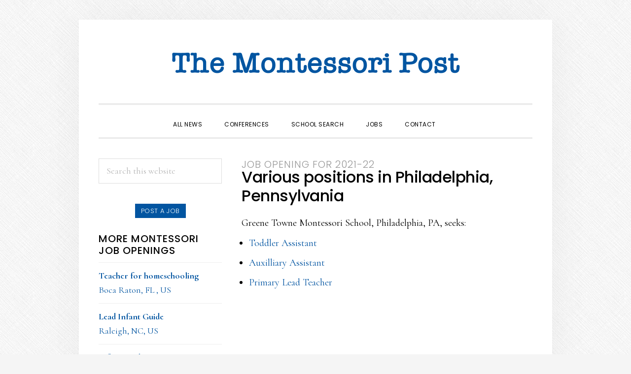

--- FILE ---
content_type: text/html; charset=utf-8
request_url: https://www.google.com/recaptcha/api2/anchor?ar=1&k=6LdwsOYUAAAAAINdnYyfJHu13Dct0Ci5Qf9wEgy3&co=aHR0cHM6Ly93d3cubW9udGVzc29yaXBvc3QuY29tOjQ0Mw..&hl=en&v=PoyoqOPhxBO7pBk68S4YbpHZ&size=invisible&anchor-ms=20000&execute-ms=30000&cb=7fpg8wjgee8q
body_size: 49925
content:
<!DOCTYPE HTML><html dir="ltr" lang="en"><head><meta http-equiv="Content-Type" content="text/html; charset=UTF-8">
<meta http-equiv="X-UA-Compatible" content="IE=edge">
<title>reCAPTCHA</title>
<style type="text/css">
/* cyrillic-ext */
@font-face {
  font-family: 'Roboto';
  font-style: normal;
  font-weight: 400;
  font-stretch: 100%;
  src: url(//fonts.gstatic.com/s/roboto/v48/KFO7CnqEu92Fr1ME7kSn66aGLdTylUAMa3GUBHMdazTgWw.woff2) format('woff2');
  unicode-range: U+0460-052F, U+1C80-1C8A, U+20B4, U+2DE0-2DFF, U+A640-A69F, U+FE2E-FE2F;
}
/* cyrillic */
@font-face {
  font-family: 'Roboto';
  font-style: normal;
  font-weight: 400;
  font-stretch: 100%;
  src: url(//fonts.gstatic.com/s/roboto/v48/KFO7CnqEu92Fr1ME7kSn66aGLdTylUAMa3iUBHMdazTgWw.woff2) format('woff2');
  unicode-range: U+0301, U+0400-045F, U+0490-0491, U+04B0-04B1, U+2116;
}
/* greek-ext */
@font-face {
  font-family: 'Roboto';
  font-style: normal;
  font-weight: 400;
  font-stretch: 100%;
  src: url(//fonts.gstatic.com/s/roboto/v48/KFO7CnqEu92Fr1ME7kSn66aGLdTylUAMa3CUBHMdazTgWw.woff2) format('woff2');
  unicode-range: U+1F00-1FFF;
}
/* greek */
@font-face {
  font-family: 'Roboto';
  font-style: normal;
  font-weight: 400;
  font-stretch: 100%;
  src: url(//fonts.gstatic.com/s/roboto/v48/KFO7CnqEu92Fr1ME7kSn66aGLdTylUAMa3-UBHMdazTgWw.woff2) format('woff2');
  unicode-range: U+0370-0377, U+037A-037F, U+0384-038A, U+038C, U+038E-03A1, U+03A3-03FF;
}
/* math */
@font-face {
  font-family: 'Roboto';
  font-style: normal;
  font-weight: 400;
  font-stretch: 100%;
  src: url(//fonts.gstatic.com/s/roboto/v48/KFO7CnqEu92Fr1ME7kSn66aGLdTylUAMawCUBHMdazTgWw.woff2) format('woff2');
  unicode-range: U+0302-0303, U+0305, U+0307-0308, U+0310, U+0312, U+0315, U+031A, U+0326-0327, U+032C, U+032F-0330, U+0332-0333, U+0338, U+033A, U+0346, U+034D, U+0391-03A1, U+03A3-03A9, U+03B1-03C9, U+03D1, U+03D5-03D6, U+03F0-03F1, U+03F4-03F5, U+2016-2017, U+2034-2038, U+203C, U+2040, U+2043, U+2047, U+2050, U+2057, U+205F, U+2070-2071, U+2074-208E, U+2090-209C, U+20D0-20DC, U+20E1, U+20E5-20EF, U+2100-2112, U+2114-2115, U+2117-2121, U+2123-214F, U+2190, U+2192, U+2194-21AE, U+21B0-21E5, U+21F1-21F2, U+21F4-2211, U+2213-2214, U+2216-22FF, U+2308-230B, U+2310, U+2319, U+231C-2321, U+2336-237A, U+237C, U+2395, U+239B-23B7, U+23D0, U+23DC-23E1, U+2474-2475, U+25AF, U+25B3, U+25B7, U+25BD, U+25C1, U+25CA, U+25CC, U+25FB, U+266D-266F, U+27C0-27FF, U+2900-2AFF, U+2B0E-2B11, U+2B30-2B4C, U+2BFE, U+3030, U+FF5B, U+FF5D, U+1D400-1D7FF, U+1EE00-1EEFF;
}
/* symbols */
@font-face {
  font-family: 'Roboto';
  font-style: normal;
  font-weight: 400;
  font-stretch: 100%;
  src: url(//fonts.gstatic.com/s/roboto/v48/KFO7CnqEu92Fr1ME7kSn66aGLdTylUAMaxKUBHMdazTgWw.woff2) format('woff2');
  unicode-range: U+0001-000C, U+000E-001F, U+007F-009F, U+20DD-20E0, U+20E2-20E4, U+2150-218F, U+2190, U+2192, U+2194-2199, U+21AF, U+21E6-21F0, U+21F3, U+2218-2219, U+2299, U+22C4-22C6, U+2300-243F, U+2440-244A, U+2460-24FF, U+25A0-27BF, U+2800-28FF, U+2921-2922, U+2981, U+29BF, U+29EB, U+2B00-2BFF, U+4DC0-4DFF, U+FFF9-FFFB, U+10140-1018E, U+10190-1019C, U+101A0, U+101D0-101FD, U+102E0-102FB, U+10E60-10E7E, U+1D2C0-1D2D3, U+1D2E0-1D37F, U+1F000-1F0FF, U+1F100-1F1AD, U+1F1E6-1F1FF, U+1F30D-1F30F, U+1F315, U+1F31C, U+1F31E, U+1F320-1F32C, U+1F336, U+1F378, U+1F37D, U+1F382, U+1F393-1F39F, U+1F3A7-1F3A8, U+1F3AC-1F3AF, U+1F3C2, U+1F3C4-1F3C6, U+1F3CA-1F3CE, U+1F3D4-1F3E0, U+1F3ED, U+1F3F1-1F3F3, U+1F3F5-1F3F7, U+1F408, U+1F415, U+1F41F, U+1F426, U+1F43F, U+1F441-1F442, U+1F444, U+1F446-1F449, U+1F44C-1F44E, U+1F453, U+1F46A, U+1F47D, U+1F4A3, U+1F4B0, U+1F4B3, U+1F4B9, U+1F4BB, U+1F4BF, U+1F4C8-1F4CB, U+1F4D6, U+1F4DA, U+1F4DF, U+1F4E3-1F4E6, U+1F4EA-1F4ED, U+1F4F7, U+1F4F9-1F4FB, U+1F4FD-1F4FE, U+1F503, U+1F507-1F50B, U+1F50D, U+1F512-1F513, U+1F53E-1F54A, U+1F54F-1F5FA, U+1F610, U+1F650-1F67F, U+1F687, U+1F68D, U+1F691, U+1F694, U+1F698, U+1F6AD, U+1F6B2, U+1F6B9-1F6BA, U+1F6BC, U+1F6C6-1F6CF, U+1F6D3-1F6D7, U+1F6E0-1F6EA, U+1F6F0-1F6F3, U+1F6F7-1F6FC, U+1F700-1F7FF, U+1F800-1F80B, U+1F810-1F847, U+1F850-1F859, U+1F860-1F887, U+1F890-1F8AD, U+1F8B0-1F8BB, U+1F8C0-1F8C1, U+1F900-1F90B, U+1F93B, U+1F946, U+1F984, U+1F996, U+1F9E9, U+1FA00-1FA6F, U+1FA70-1FA7C, U+1FA80-1FA89, U+1FA8F-1FAC6, U+1FACE-1FADC, U+1FADF-1FAE9, U+1FAF0-1FAF8, U+1FB00-1FBFF;
}
/* vietnamese */
@font-face {
  font-family: 'Roboto';
  font-style: normal;
  font-weight: 400;
  font-stretch: 100%;
  src: url(//fonts.gstatic.com/s/roboto/v48/KFO7CnqEu92Fr1ME7kSn66aGLdTylUAMa3OUBHMdazTgWw.woff2) format('woff2');
  unicode-range: U+0102-0103, U+0110-0111, U+0128-0129, U+0168-0169, U+01A0-01A1, U+01AF-01B0, U+0300-0301, U+0303-0304, U+0308-0309, U+0323, U+0329, U+1EA0-1EF9, U+20AB;
}
/* latin-ext */
@font-face {
  font-family: 'Roboto';
  font-style: normal;
  font-weight: 400;
  font-stretch: 100%;
  src: url(//fonts.gstatic.com/s/roboto/v48/KFO7CnqEu92Fr1ME7kSn66aGLdTylUAMa3KUBHMdazTgWw.woff2) format('woff2');
  unicode-range: U+0100-02BA, U+02BD-02C5, U+02C7-02CC, U+02CE-02D7, U+02DD-02FF, U+0304, U+0308, U+0329, U+1D00-1DBF, U+1E00-1E9F, U+1EF2-1EFF, U+2020, U+20A0-20AB, U+20AD-20C0, U+2113, U+2C60-2C7F, U+A720-A7FF;
}
/* latin */
@font-face {
  font-family: 'Roboto';
  font-style: normal;
  font-weight: 400;
  font-stretch: 100%;
  src: url(//fonts.gstatic.com/s/roboto/v48/KFO7CnqEu92Fr1ME7kSn66aGLdTylUAMa3yUBHMdazQ.woff2) format('woff2');
  unicode-range: U+0000-00FF, U+0131, U+0152-0153, U+02BB-02BC, U+02C6, U+02DA, U+02DC, U+0304, U+0308, U+0329, U+2000-206F, U+20AC, U+2122, U+2191, U+2193, U+2212, U+2215, U+FEFF, U+FFFD;
}
/* cyrillic-ext */
@font-face {
  font-family: 'Roboto';
  font-style: normal;
  font-weight: 500;
  font-stretch: 100%;
  src: url(//fonts.gstatic.com/s/roboto/v48/KFO7CnqEu92Fr1ME7kSn66aGLdTylUAMa3GUBHMdazTgWw.woff2) format('woff2');
  unicode-range: U+0460-052F, U+1C80-1C8A, U+20B4, U+2DE0-2DFF, U+A640-A69F, U+FE2E-FE2F;
}
/* cyrillic */
@font-face {
  font-family: 'Roboto';
  font-style: normal;
  font-weight: 500;
  font-stretch: 100%;
  src: url(//fonts.gstatic.com/s/roboto/v48/KFO7CnqEu92Fr1ME7kSn66aGLdTylUAMa3iUBHMdazTgWw.woff2) format('woff2');
  unicode-range: U+0301, U+0400-045F, U+0490-0491, U+04B0-04B1, U+2116;
}
/* greek-ext */
@font-face {
  font-family: 'Roboto';
  font-style: normal;
  font-weight: 500;
  font-stretch: 100%;
  src: url(//fonts.gstatic.com/s/roboto/v48/KFO7CnqEu92Fr1ME7kSn66aGLdTylUAMa3CUBHMdazTgWw.woff2) format('woff2');
  unicode-range: U+1F00-1FFF;
}
/* greek */
@font-face {
  font-family: 'Roboto';
  font-style: normal;
  font-weight: 500;
  font-stretch: 100%;
  src: url(//fonts.gstatic.com/s/roboto/v48/KFO7CnqEu92Fr1ME7kSn66aGLdTylUAMa3-UBHMdazTgWw.woff2) format('woff2');
  unicode-range: U+0370-0377, U+037A-037F, U+0384-038A, U+038C, U+038E-03A1, U+03A3-03FF;
}
/* math */
@font-face {
  font-family: 'Roboto';
  font-style: normal;
  font-weight: 500;
  font-stretch: 100%;
  src: url(//fonts.gstatic.com/s/roboto/v48/KFO7CnqEu92Fr1ME7kSn66aGLdTylUAMawCUBHMdazTgWw.woff2) format('woff2');
  unicode-range: U+0302-0303, U+0305, U+0307-0308, U+0310, U+0312, U+0315, U+031A, U+0326-0327, U+032C, U+032F-0330, U+0332-0333, U+0338, U+033A, U+0346, U+034D, U+0391-03A1, U+03A3-03A9, U+03B1-03C9, U+03D1, U+03D5-03D6, U+03F0-03F1, U+03F4-03F5, U+2016-2017, U+2034-2038, U+203C, U+2040, U+2043, U+2047, U+2050, U+2057, U+205F, U+2070-2071, U+2074-208E, U+2090-209C, U+20D0-20DC, U+20E1, U+20E5-20EF, U+2100-2112, U+2114-2115, U+2117-2121, U+2123-214F, U+2190, U+2192, U+2194-21AE, U+21B0-21E5, U+21F1-21F2, U+21F4-2211, U+2213-2214, U+2216-22FF, U+2308-230B, U+2310, U+2319, U+231C-2321, U+2336-237A, U+237C, U+2395, U+239B-23B7, U+23D0, U+23DC-23E1, U+2474-2475, U+25AF, U+25B3, U+25B7, U+25BD, U+25C1, U+25CA, U+25CC, U+25FB, U+266D-266F, U+27C0-27FF, U+2900-2AFF, U+2B0E-2B11, U+2B30-2B4C, U+2BFE, U+3030, U+FF5B, U+FF5D, U+1D400-1D7FF, U+1EE00-1EEFF;
}
/* symbols */
@font-face {
  font-family: 'Roboto';
  font-style: normal;
  font-weight: 500;
  font-stretch: 100%;
  src: url(//fonts.gstatic.com/s/roboto/v48/KFO7CnqEu92Fr1ME7kSn66aGLdTylUAMaxKUBHMdazTgWw.woff2) format('woff2');
  unicode-range: U+0001-000C, U+000E-001F, U+007F-009F, U+20DD-20E0, U+20E2-20E4, U+2150-218F, U+2190, U+2192, U+2194-2199, U+21AF, U+21E6-21F0, U+21F3, U+2218-2219, U+2299, U+22C4-22C6, U+2300-243F, U+2440-244A, U+2460-24FF, U+25A0-27BF, U+2800-28FF, U+2921-2922, U+2981, U+29BF, U+29EB, U+2B00-2BFF, U+4DC0-4DFF, U+FFF9-FFFB, U+10140-1018E, U+10190-1019C, U+101A0, U+101D0-101FD, U+102E0-102FB, U+10E60-10E7E, U+1D2C0-1D2D3, U+1D2E0-1D37F, U+1F000-1F0FF, U+1F100-1F1AD, U+1F1E6-1F1FF, U+1F30D-1F30F, U+1F315, U+1F31C, U+1F31E, U+1F320-1F32C, U+1F336, U+1F378, U+1F37D, U+1F382, U+1F393-1F39F, U+1F3A7-1F3A8, U+1F3AC-1F3AF, U+1F3C2, U+1F3C4-1F3C6, U+1F3CA-1F3CE, U+1F3D4-1F3E0, U+1F3ED, U+1F3F1-1F3F3, U+1F3F5-1F3F7, U+1F408, U+1F415, U+1F41F, U+1F426, U+1F43F, U+1F441-1F442, U+1F444, U+1F446-1F449, U+1F44C-1F44E, U+1F453, U+1F46A, U+1F47D, U+1F4A3, U+1F4B0, U+1F4B3, U+1F4B9, U+1F4BB, U+1F4BF, U+1F4C8-1F4CB, U+1F4D6, U+1F4DA, U+1F4DF, U+1F4E3-1F4E6, U+1F4EA-1F4ED, U+1F4F7, U+1F4F9-1F4FB, U+1F4FD-1F4FE, U+1F503, U+1F507-1F50B, U+1F50D, U+1F512-1F513, U+1F53E-1F54A, U+1F54F-1F5FA, U+1F610, U+1F650-1F67F, U+1F687, U+1F68D, U+1F691, U+1F694, U+1F698, U+1F6AD, U+1F6B2, U+1F6B9-1F6BA, U+1F6BC, U+1F6C6-1F6CF, U+1F6D3-1F6D7, U+1F6E0-1F6EA, U+1F6F0-1F6F3, U+1F6F7-1F6FC, U+1F700-1F7FF, U+1F800-1F80B, U+1F810-1F847, U+1F850-1F859, U+1F860-1F887, U+1F890-1F8AD, U+1F8B0-1F8BB, U+1F8C0-1F8C1, U+1F900-1F90B, U+1F93B, U+1F946, U+1F984, U+1F996, U+1F9E9, U+1FA00-1FA6F, U+1FA70-1FA7C, U+1FA80-1FA89, U+1FA8F-1FAC6, U+1FACE-1FADC, U+1FADF-1FAE9, U+1FAF0-1FAF8, U+1FB00-1FBFF;
}
/* vietnamese */
@font-face {
  font-family: 'Roboto';
  font-style: normal;
  font-weight: 500;
  font-stretch: 100%;
  src: url(//fonts.gstatic.com/s/roboto/v48/KFO7CnqEu92Fr1ME7kSn66aGLdTylUAMa3OUBHMdazTgWw.woff2) format('woff2');
  unicode-range: U+0102-0103, U+0110-0111, U+0128-0129, U+0168-0169, U+01A0-01A1, U+01AF-01B0, U+0300-0301, U+0303-0304, U+0308-0309, U+0323, U+0329, U+1EA0-1EF9, U+20AB;
}
/* latin-ext */
@font-face {
  font-family: 'Roboto';
  font-style: normal;
  font-weight: 500;
  font-stretch: 100%;
  src: url(//fonts.gstatic.com/s/roboto/v48/KFO7CnqEu92Fr1ME7kSn66aGLdTylUAMa3KUBHMdazTgWw.woff2) format('woff2');
  unicode-range: U+0100-02BA, U+02BD-02C5, U+02C7-02CC, U+02CE-02D7, U+02DD-02FF, U+0304, U+0308, U+0329, U+1D00-1DBF, U+1E00-1E9F, U+1EF2-1EFF, U+2020, U+20A0-20AB, U+20AD-20C0, U+2113, U+2C60-2C7F, U+A720-A7FF;
}
/* latin */
@font-face {
  font-family: 'Roboto';
  font-style: normal;
  font-weight: 500;
  font-stretch: 100%;
  src: url(//fonts.gstatic.com/s/roboto/v48/KFO7CnqEu92Fr1ME7kSn66aGLdTylUAMa3yUBHMdazQ.woff2) format('woff2');
  unicode-range: U+0000-00FF, U+0131, U+0152-0153, U+02BB-02BC, U+02C6, U+02DA, U+02DC, U+0304, U+0308, U+0329, U+2000-206F, U+20AC, U+2122, U+2191, U+2193, U+2212, U+2215, U+FEFF, U+FFFD;
}
/* cyrillic-ext */
@font-face {
  font-family: 'Roboto';
  font-style: normal;
  font-weight: 900;
  font-stretch: 100%;
  src: url(//fonts.gstatic.com/s/roboto/v48/KFO7CnqEu92Fr1ME7kSn66aGLdTylUAMa3GUBHMdazTgWw.woff2) format('woff2');
  unicode-range: U+0460-052F, U+1C80-1C8A, U+20B4, U+2DE0-2DFF, U+A640-A69F, U+FE2E-FE2F;
}
/* cyrillic */
@font-face {
  font-family: 'Roboto';
  font-style: normal;
  font-weight: 900;
  font-stretch: 100%;
  src: url(//fonts.gstatic.com/s/roboto/v48/KFO7CnqEu92Fr1ME7kSn66aGLdTylUAMa3iUBHMdazTgWw.woff2) format('woff2');
  unicode-range: U+0301, U+0400-045F, U+0490-0491, U+04B0-04B1, U+2116;
}
/* greek-ext */
@font-face {
  font-family: 'Roboto';
  font-style: normal;
  font-weight: 900;
  font-stretch: 100%;
  src: url(//fonts.gstatic.com/s/roboto/v48/KFO7CnqEu92Fr1ME7kSn66aGLdTylUAMa3CUBHMdazTgWw.woff2) format('woff2');
  unicode-range: U+1F00-1FFF;
}
/* greek */
@font-face {
  font-family: 'Roboto';
  font-style: normal;
  font-weight: 900;
  font-stretch: 100%;
  src: url(//fonts.gstatic.com/s/roboto/v48/KFO7CnqEu92Fr1ME7kSn66aGLdTylUAMa3-UBHMdazTgWw.woff2) format('woff2');
  unicode-range: U+0370-0377, U+037A-037F, U+0384-038A, U+038C, U+038E-03A1, U+03A3-03FF;
}
/* math */
@font-face {
  font-family: 'Roboto';
  font-style: normal;
  font-weight: 900;
  font-stretch: 100%;
  src: url(//fonts.gstatic.com/s/roboto/v48/KFO7CnqEu92Fr1ME7kSn66aGLdTylUAMawCUBHMdazTgWw.woff2) format('woff2');
  unicode-range: U+0302-0303, U+0305, U+0307-0308, U+0310, U+0312, U+0315, U+031A, U+0326-0327, U+032C, U+032F-0330, U+0332-0333, U+0338, U+033A, U+0346, U+034D, U+0391-03A1, U+03A3-03A9, U+03B1-03C9, U+03D1, U+03D5-03D6, U+03F0-03F1, U+03F4-03F5, U+2016-2017, U+2034-2038, U+203C, U+2040, U+2043, U+2047, U+2050, U+2057, U+205F, U+2070-2071, U+2074-208E, U+2090-209C, U+20D0-20DC, U+20E1, U+20E5-20EF, U+2100-2112, U+2114-2115, U+2117-2121, U+2123-214F, U+2190, U+2192, U+2194-21AE, U+21B0-21E5, U+21F1-21F2, U+21F4-2211, U+2213-2214, U+2216-22FF, U+2308-230B, U+2310, U+2319, U+231C-2321, U+2336-237A, U+237C, U+2395, U+239B-23B7, U+23D0, U+23DC-23E1, U+2474-2475, U+25AF, U+25B3, U+25B7, U+25BD, U+25C1, U+25CA, U+25CC, U+25FB, U+266D-266F, U+27C0-27FF, U+2900-2AFF, U+2B0E-2B11, U+2B30-2B4C, U+2BFE, U+3030, U+FF5B, U+FF5D, U+1D400-1D7FF, U+1EE00-1EEFF;
}
/* symbols */
@font-face {
  font-family: 'Roboto';
  font-style: normal;
  font-weight: 900;
  font-stretch: 100%;
  src: url(//fonts.gstatic.com/s/roboto/v48/KFO7CnqEu92Fr1ME7kSn66aGLdTylUAMaxKUBHMdazTgWw.woff2) format('woff2');
  unicode-range: U+0001-000C, U+000E-001F, U+007F-009F, U+20DD-20E0, U+20E2-20E4, U+2150-218F, U+2190, U+2192, U+2194-2199, U+21AF, U+21E6-21F0, U+21F3, U+2218-2219, U+2299, U+22C4-22C6, U+2300-243F, U+2440-244A, U+2460-24FF, U+25A0-27BF, U+2800-28FF, U+2921-2922, U+2981, U+29BF, U+29EB, U+2B00-2BFF, U+4DC0-4DFF, U+FFF9-FFFB, U+10140-1018E, U+10190-1019C, U+101A0, U+101D0-101FD, U+102E0-102FB, U+10E60-10E7E, U+1D2C0-1D2D3, U+1D2E0-1D37F, U+1F000-1F0FF, U+1F100-1F1AD, U+1F1E6-1F1FF, U+1F30D-1F30F, U+1F315, U+1F31C, U+1F31E, U+1F320-1F32C, U+1F336, U+1F378, U+1F37D, U+1F382, U+1F393-1F39F, U+1F3A7-1F3A8, U+1F3AC-1F3AF, U+1F3C2, U+1F3C4-1F3C6, U+1F3CA-1F3CE, U+1F3D4-1F3E0, U+1F3ED, U+1F3F1-1F3F3, U+1F3F5-1F3F7, U+1F408, U+1F415, U+1F41F, U+1F426, U+1F43F, U+1F441-1F442, U+1F444, U+1F446-1F449, U+1F44C-1F44E, U+1F453, U+1F46A, U+1F47D, U+1F4A3, U+1F4B0, U+1F4B3, U+1F4B9, U+1F4BB, U+1F4BF, U+1F4C8-1F4CB, U+1F4D6, U+1F4DA, U+1F4DF, U+1F4E3-1F4E6, U+1F4EA-1F4ED, U+1F4F7, U+1F4F9-1F4FB, U+1F4FD-1F4FE, U+1F503, U+1F507-1F50B, U+1F50D, U+1F512-1F513, U+1F53E-1F54A, U+1F54F-1F5FA, U+1F610, U+1F650-1F67F, U+1F687, U+1F68D, U+1F691, U+1F694, U+1F698, U+1F6AD, U+1F6B2, U+1F6B9-1F6BA, U+1F6BC, U+1F6C6-1F6CF, U+1F6D3-1F6D7, U+1F6E0-1F6EA, U+1F6F0-1F6F3, U+1F6F7-1F6FC, U+1F700-1F7FF, U+1F800-1F80B, U+1F810-1F847, U+1F850-1F859, U+1F860-1F887, U+1F890-1F8AD, U+1F8B0-1F8BB, U+1F8C0-1F8C1, U+1F900-1F90B, U+1F93B, U+1F946, U+1F984, U+1F996, U+1F9E9, U+1FA00-1FA6F, U+1FA70-1FA7C, U+1FA80-1FA89, U+1FA8F-1FAC6, U+1FACE-1FADC, U+1FADF-1FAE9, U+1FAF0-1FAF8, U+1FB00-1FBFF;
}
/* vietnamese */
@font-face {
  font-family: 'Roboto';
  font-style: normal;
  font-weight: 900;
  font-stretch: 100%;
  src: url(//fonts.gstatic.com/s/roboto/v48/KFO7CnqEu92Fr1ME7kSn66aGLdTylUAMa3OUBHMdazTgWw.woff2) format('woff2');
  unicode-range: U+0102-0103, U+0110-0111, U+0128-0129, U+0168-0169, U+01A0-01A1, U+01AF-01B0, U+0300-0301, U+0303-0304, U+0308-0309, U+0323, U+0329, U+1EA0-1EF9, U+20AB;
}
/* latin-ext */
@font-face {
  font-family: 'Roboto';
  font-style: normal;
  font-weight: 900;
  font-stretch: 100%;
  src: url(//fonts.gstatic.com/s/roboto/v48/KFO7CnqEu92Fr1ME7kSn66aGLdTylUAMa3KUBHMdazTgWw.woff2) format('woff2');
  unicode-range: U+0100-02BA, U+02BD-02C5, U+02C7-02CC, U+02CE-02D7, U+02DD-02FF, U+0304, U+0308, U+0329, U+1D00-1DBF, U+1E00-1E9F, U+1EF2-1EFF, U+2020, U+20A0-20AB, U+20AD-20C0, U+2113, U+2C60-2C7F, U+A720-A7FF;
}
/* latin */
@font-face {
  font-family: 'Roboto';
  font-style: normal;
  font-weight: 900;
  font-stretch: 100%;
  src: url(//fonts.gstatic.com/s/roboto/v48/KFO7CnqEu92Fr1ME7kSn66aGLdTylUAMa3yUBHMdazQ.woff2) format('woff2');
  unicode-range: U+0000-00FF, U+0131, U+0152-0153, U+02BB-02BC, U+02C6, U+02DA, U+02DC, U+0304, U+0308, U+0329, U+2000-206F, U+20AC, U+2122, U+2191, U+2193, U+2212, U+2215, U+FEFF, U+FFFD;
}

</style>
<link rel="stylesheet" type="text/css" href="https://www.gstatic.com/recaptcha/releases/PoyoqOPhxBO7pBk68S4YbpHZ/styles__ltr.css">
<script nonce="7NisLQHACW-6_ZMABiDJTQ" type="text/javascript">window['__recaptcha_api'] = 'https://www.google.com/recaptcha/api2/';</script>
<script type="text/javascript" src="https://www.gstatic.com/recaptcha/releases/PoyoqOPhxBO7pBk68S4YbpHZ/recaptcha__en.js" nonce="7NisLQHACW-6_ZMABiDJTQ">
      
    </script></head>
<body><div id="rc-anchor-alert" class="rc-anchor-alert"></div>
<input type="hidden" id="recaptcha-token" value="[base64]">
<script type="text/javascript" nonce="7NisLQHACW-6_ZMABiDJTQ">
      recaptcha.anchor.Main.init("[\x22ainput\x22,[\x22bgdata\x22,\x22\x22,\[base64]/[base64]/[base64]/ZyhXLGgpOnEoW04sMjEsbF0sVywwKSxoKSxmYWxzZSxmYWxzZSl9Y2F0Y2goayl7RygzNTgsVyk/[base64]/[base64]/[base64]/[base64]/[base64]/[base64]/[base64]/bmV3IEJbT10oRFswXSk6dz09Mj9uZXcgQltPXShEWzBdLERbMV0pOnc9PTM/bmV3IEJbT10oRFswXSxEWzFdLERbMl0pOnc9PTQ/[base64]/[base64]/[base64]/[base64]/[base64]\\u003d\x22,\[base64]\x22,\[base64]/[base64]/w6drwrp7wqfCsi5pBcOtbB5Hw5vDgVnDmcOvw6N1wqjCuMOiEXtBasOzwoPDpsK5BcOhw6Frw4o5w4dNPcO4w7HCjsObw5rCgsOgwp0UEsOhOlzChiRNwoUmw6p0BcKeJAVRAgTCgsKtVw5YHn9wwpcDwpzCqAbCtnJuwpcULcOfY8O6woNBd8OmDmkgwr/ChsKjScOrwr/DqkFwA8KGw5DClMOuUA/DqMOqUMO+w4zDjMK4HMOKSsOSwrrDgW0Pw4QewqnDrkJtTsKRQyh0w7zCjT3CucOHRMOvXcOvw6nCncOLRMKKwrXDnMOnwrFnZkMvwpPCisK7w5NKfsOWS8K5wolXRsKfwqFaw6zCg8Owc8Obw6TDsMKzLkTDmg/DgMKOw7jCvcKWe0twOcO8RsOrwowOwpQwLFMkBDhIwqzCh1nCkcK5cTfDs0vClGkIVHXDhBQFC8KUSMOFEEDCt0vDsMKtwp9lwrMoFATCtsKUw4oDDF7CjBLDuE1pJMO/w5DDiwpPw4TCrcOQNHw3w5vCvMO2W03CrFwxw59QU8KcbMKTw7zDmEPDv8KhwrTCu8Kxwp9IbsOAwpzCjAk4w7zDt8OHciHCjQg7ODLCjFDDjsOCw6tkDDjDlmDDhcO5woQVwrDDkmLDgxgDwovCqi/[base64]/[base64]/CrMOew4fCgcKFIMKfw4dlPmfComcLKEjDn8KdDUHDkEjDuVx5w6FzXSHCsVQ3w5zDggcwwojCp8OZw4bClj7DnMKJw5VuwoTDjMK/w6Ykw4pQwrLDoRXDncOpMlMZesKlFgcDRcOEwoTCicOaw5PCpcKVw6nChsKHf0LDvMOfwo3Dv8KtHUktwoVgEC0AIMOdIcKdQcOwwoUPw71uGhQtw4bDh0wLwqksw7TCkhcbwonChMKxwqbCoyh+Xz5gXB3ClMOGDCwOwqVzUsOIw6ZcV8OHcMKdw6/DuzjDtsOOw6fCsDR2wp/DhAjCn8K1aMKKw7vCjg8jw78+QcOKwo8XM0/CmxYaYcOww4jDlMOSw5fDtTJKwpVmFSzDpwjChzTDlsORR1szw6fDssOMw6DDpcKrwqzCjsOlIz/[base64]/w7MzJXwQwr/CjErDh0Y0ScKgVjvCn8OTD3paGlbDr8O5woXCnSYbeMOcw5bCkT1ON1/DjRjDq1oBwqlFB8Kzw7DCj8K6KS8sw4zChRvCojZSwqoMwoLCn3cWTTkSwpDCj8KeEsKuND7Cg1LDmMKOwozDlkthccKSQF7DqVXClsOdwqhERhnCjsK1RjI9LDzDssOBwoREw6zDhsOPw7vCm8OJwo/CnCPCo387IENrw7vDuMOdCz3CnMOPwqlGw4TDpsOjwq3DkcKxw5jDo8K0wq3Ch8KRS8OZdcK7w4/[base64]/[base64]/[base64]/w6rDqsOTw54REy7DjXk7wqLDsA7CnUJ9wrvDncKiODjDn0HCjMOlM2fDkCDDrsO0GsOtHsKSw4zDrMKbwpkRw5LCtcKXUCrCqxjCoWrCk1c8w4vCh2sXFC8sC8OrOsK8w5fDscKsJMOswqkfNMOMwrfDuMKYw6nCgMOjwp/[base64]/[base64]/Dp3DDnl06BwpZWMOHwocFRMOpw4LDnxkuGsOXwrnCg8KSd8KVKcOlwodJccOHXg40bsOEw4PCq8Kzwo1Ow50qYX7CjSfDuMKXwrbDrcO9KwB6eX84EkvCn2zCjTPDtwBxwqLCs03CoAXCtcKew6Y8wpY2P3tmOcOQw7fDrDAPwo/DvzVOwqjCjWwHw4RVw51aw587wpbCv8OqC8O9woh6Y3diw4zCnU3Cr8KrVkVAwo/Dpjk4AcKKPyYwRSJEMMO3worDosKRXsK7wpjDgxnCnwPCvzMyw5HCsCnDphnDv8OIT3giwrfDixTDjAbCrsKrEiodd8Oow6lbNkjDisKEwovDmMKxX8Otw4MsSlNmEnLCpSzCucOJEMKJejjCvHVMS8KGwpQ1w6d9wqHCjcOMwpfChsOANcObYB/DhMOKworDuVJnwrcTU8Kow75ZXcO7Ng7Dv1TCpw06DMK8V0rDqsKqwq/CmDXDpxTCvsKvWDBnwr/CthnCr0PCgRVwCMKqSMOvCkPDpcKowr3DpMKCUS3ChWYoP8OjLcOnwrJmw4rCg8OUH8K9w4rCt3DCui/CkDIUdsOxCCsGw43DhhlAZcOQwoDCp0TDlzMUwq9UwqMYCkHCmHjDpkzDuxbDlUDDiRLCq8O2wocAw6hFwoXCqWNAwoBgwrrCtXnCpsKcw5LDqMOwQcOrwr9BMwdUworCi8KFw5QVw7rCmsKpMxLDhx/Dq0XCpsO6dsONw5dww7VbwqYsw74Ew4QMw6vDucKoLcO1wpPDhMKiF8K6UcKuB8KYCcKkw7fCiHIxw7swwp4Twr3Dp1LDmmnDgSHDrW/[base64]/CpMKkEyPDmBxLwqXDhC3DtFXDigZ7wrvDhzbDiiNRNnVkw6TCmn7CoMK/d1FmScOKHnvCmsOgw7HCtwDCgsK1f1RQw61owp5VSQjCqyHDjsOSwrAkw7PDlQLDngZJw6PDnQUcC2clwrcWwpXDqcOLw7olw59eT8Okclk6HwJSSnXCssKjw5g8wpB/w57DgcOuEMKiU8KeHEfCoHLDjsOHYB4zOXhQw6Z6EGfCkMKmWsKqwovDjVXCi8KJwrfCkMKXwrXCqnrDmsKsSG/DlMKawonDrsK/w5HDlsO0IQHCoX7DkcO6w6rCn8OOYsKNw5/DtkIiIxgDbsOpcBBKEsOzOcKtClluwpPCrcOnd8KuUVgbw4LDn04twrIcAMKpwpfCpHYMw7wkCMOzw4rCp8OCw4vCtcKRC8KkTBhNFzbDuMOtw6IbwpBrbgMtw73DiX3DksKpw4nCn8Okwr7DmcOLwpYSUcKwWBrCsVHDvMOfwqBKH8K9BWbCuS/[base64]/bsKOYsK6w5hwOgUWT3kFLxs0wq/Dl1ZwBwFRw7x1w6sbw4DCiz5dUxlEAk3CosKsw7xyeD47EsOCwrnDriTDhMObCnDDvhxZECEMwonCiDEbwroTTE/CmMOZwpzCkR7CmR/[base64]/DrsOoSMKQw7bDizDDn1PDoFYSw7fDnMKFYMOiCcKhIV9Hwpdtwq84WBTDnhtcwpjCjG3Csx9rwoTDpTzDpkR4wqTDvmcuwqwLw5bDiAnCq34Xw7nCnyBHJndUXXPClQ89EMK5cHHCq8K9Z8OWwpsjFcKRw5bDk8KDw6bDigXCm0AYOzA6BXlwwr3DvWBcUSbCo3p4wq/ClMOEw4RBP8OGwpHDkGguOMKyMi/CvFTCg1wZw4DCg8K8GQlJw4vDq3fCucO1G8K/w5hTwpUww4k7fcOUMcKNwo3DusK9Pg5Nw4XCnMKOw7gLK8O3w4DClg7CisKGwrkww6rDpMONwp3DpMK+wpDDrsKbw5J/w6rDncOZXmc6FMKYwrrDt8Otw5UTNzo9w7lVQ1rCpnDDpMOXw6bCpsKsVcK9RwzDgEUUwpojwrR/woXClhjDhcOxeSnCvUzDv8KnwrrDpxjDhHTCqcOvwqdfFBLCqEMBwqpIw5t5w59kBMOSDh4Pw4nDn8K9w6fCtArCtCrChjvCo27Cszt/ecOCXlJMe8OfwrnDnwtmw6bCnjHCtsK6IMK0PgTDocK3w7vCmj7DhwQTw6PClQcJF2VUwq14A8OvIMKVw4PCsEbCu07Cm8KSD8K8O0B+FB0Uw4/DssKGw6DCiRxYASDDlQQqIsOEdDlXQxrDr2zDrCYAwopiwokzSMKSwqJTw6cpwp9GSsOrfW4fGCLDu3jDszc/dxs/ezLDlcKsw5sfw4jDjsKKw7t/[base64]/Du1vDscKcWl8DRgIqAB3CpMOcPMOJw7MPCsKlw65YHXDClnnCsnzCr3XCqcKofAvDo8KAPcObw6ACa8K1I1fClMKGMz0feMK/[base64]/GX7DkUjDiMOywqvCmsKhX8Kpw4vCqgfCn8KYw6J9w4A1NwnDphMcwrlfwrMYfUh0wp/CgcKgFMOFTnfDrE4twoPDssOAw53DumZGw7bDtcOdX8KRLClTc0fDjHcRQcKDwp7DoEIQAF1icRLClg7DlCYTwqYyEUfCsBrDjm59GMK9w7HCuU3DtsObZ152w6JBX05dw4DDt8Oaw6BzwoUswqBywqjDvEg2TGjDkRYlRMOOKsKTwofCvR/CoxzCjRwNaMKmwptbABDCvsO6wr7Clg3DicOQw4vDn0RyHHjDnxPDnsKBwpFfw6PCj1FEwpzDpEEnw6XDiWQBNsOea8KfJ8K+wrR+w7DDosO/KmTDhTnCjzfCjWjDr17DhkDCkwvCvsKBGMKNaMKgJ8KTBnnClGBMwrfCnWkwZkIFJQDDpkvCkzXCgcK5cUZgwppzwqddw5rDkcOcXkEww5DCjsK9wrDDqMKXwrTDnsOHZgPCuGA6VcKMwpXDpBoSwrBxNmDCggI2w5rDisKATS/CicKbZMOmw7bDvzQWE8OEw6LClBRhb8Oxw6spw4xCw43DhArDtR8RC8Kbw4scw64ew4oQYsKpcTHDmsOxw7gyRsK3TsKWNmHDj8Kwcj0kw69iw6XCmsK/cBTCv8OxRsODWsKvT8OndMKEa8OHw5fCq1ZSw5FPJMOwcsKdw7B/w7JcZcKhS8KgZsKuNMKrw4kcCVTCnmDDqMK/[base64]/w6bCp8KVPTM8dwvDkCfCtcOKw4rCj8KBwpNnIEpnwqDDsC/CgcKjVUtGwpjCvsKpw4E3CXYuw6bDiWTCi8K1wpMPWsOoRMK6wqXCsnLDlMKbw5pVwqkeW8O7w7AcUcOIw6LCscKhwq/CiUTDgMK5wrlEwrR6wrBhfMKfwop1wqvCjA95HWXDvcOQw4ERXjsGw7jDnRPCn8KBw5okw6bCtDPDsSlZYUPDsWzDuEQJPFPDnCrClsOFwobCn8OVw5ILRsO8UsOhw43DmyjCun3CvznDizHDn3/ChcOTw7xowoxjw7NjYyfDk8KcwpPDvsO4wr/[base64]/w6vCq8KHw5bDtV4cwo1PwrQnb2RZwoxwwrgWwoXDhg1Iw5HCisO+w71UKMOuW8Odw5Efwp/[base64]/DoMKIw6rCmcKpA0DDuQfDowjDqX9LO8OpNBA+wp/Cv8OHFcO4Km0RUsKgw7gJw4vDvMOpdsOqWXbDhTXCg8K0M8OqKcKNw4Acw5zCkyg8asOOw7RHwodBwpl/[base64]/Cl8O0cnrClCrDsMK1IMOfGQtLS03DhXUpwo3ClcKSw5/CusK6wpfDkD/CvEzDjU3DqjzDqsKgZsKAwpgGwq19e09ewrHDjEsdw6MgJkF5w4BNVcKMDCbCinxrwq0FSsK/GcKswpk5w4PDgcOyZMOeMMObJVsLw7XCjMKlYkRgf8KVwrJywo/DuDHCr13CosKEwpIydgARSUo3w4x6woA7w6Rnw59VP08dI1LCqy4RwqFhwqZDw7/[base64]/CrMKDS8KWEMOpbsOswpwiw7PDkB98wqBkT8Oqw4LCncKvbQYlwpPDnsOrbcKgQnw+wpdAX8OswrNWK8KDM8Oiwr49w6jChC8fBcKXPcK5cGfDh8OWfcO4w7rCqF8zaSx0XWkAOCEKw7TDrQt3RcOzw6vDsMKQw4bDr8OXesK/wo7DrsO2w5jDngxhccOVQi7DsMO8w7Mmw5nDo8OAHsKEQhvDnizCpWJjw6/Co8KOw6RvD0V5JMKHHAvCvMO7wqXDtidqXsOUCgzDjX0Bw4/Ci8KGYzDDrnZ/w7bCuFjCgTpnflTCkAJwO14XbsK6w6vDhG3DpcOOW3g2wpJpwoDConYBG8KhNwLDuwkIw6jCtlwVQsOJw4fCoiBUVT/[base64]/CmMKnw6jCqMKXwpBNOMO2wrjClMK1GzHDkwTCrcOkG8KbesOuw6TDqcKsWwsGbwzCng8HT8Orb8KUNFA7ZDYJwrBYw7jCrMK4XGUTL8K0w7HCmsOLJcO/w53DpMKsFFjDqmNjw64gUE1ww6Raw6PCpcKBF8KldAUoasKxwrwxSX4GcEzDgcKXw489w4TDtALCnAMcNyRbwpppwrDCs8OtwoY0wo3Cvz/ChsOCBcOlw5/DrcO0YTXDuCLDrMOxwpBxbAlHw40gwqBUwoXCs2HCtQ0TJcO4VTxJwo/CmWnCtsORB8KfUMOfNsK0w7LCs8Kww606Ih1TwpDDtcOuw6HCjMK8w6p0P8KLU8O5w6JawozDnHHCp8Ksw4zCnELDjFlmdyfDlsKIw5wjw7jDjVrCrsOneMKVN8Kzw7vCq8OBw6d7wobCrC/Dq8KGw7rCiTPCh8OICMK/S8OCMkvCocKuR8KaAEBuw7New5fDln7Dg8O4w4kTwqUYACsow6LDpMO2wrzDg8O/[base64]/ODjDpCDCsMK/w5LCnsKUJQxew6Jmwp9ADVpsO8OvNsKkwo3Ch8OmHW7Di8KJwpgGwoQRw6oFwpvCkcKnT8OSwoDDo37Dg03DjMOuDcKYEQ5Rw7DCoMK3wqTCsTVdwrrChMKvw6dqJsOzMMKoKcOxT1IrScOVwpjCiUk6SMO5eU0Cdn3ChUXDn8KJNChdwrzDvidYwrBXNGnDkwhrwq/[base64]/Dt8OuwoXDlsKCw7vDsXB5DsOqcSzDkiJsw7DCik9vw418AV7Cgj/Cv17DusOhZ8OjVsOcXsOcNhxBJC4FwrgsTcOAw5/CmyEow5U9wpHCh8Kea8OGwoVbwqjCgArCtjFAOiLDtBbCoDcdwqo5w5JSF0DCpsO9wovChsKMw7NSw67Do8KJwrlAw6w9EMOlOcOsSsK7UMKuwr7ClcOqw4/[base64]/DgMOewrLCinnCpMO3w7RQEhjCo8KtZMKswo3CmiZMwqbCp8O+w5gYW8K2w5lAXMOdHTvChcOaOg7DnRTDiR/[base64]/Cv3/CtMKnwoHDs8KZwoAdw4zDsQxKWU9GwrtofsKhesKyC8OJwqZYdSHCvU3Cqw3Dt8OWLU/DsMOmwpvCpzkow5XCscOxACjCmn54QMKOYiTDvXIKWXpfKsOtD2kmYmXCkEjDt2vDkcKIw6HDncKhYsOMEVfDqMKLThNYOsK7w651AgPCqCdaFMKPwqTCuMOYacKLwojCqETCp8Oxw4gNw5TDgm7DlsKqw5Jow6hSwonDhcKuQMK+w5Ylw7TDsA/Dr0FtwpHDvV7CiQ/CscKCK8OkZ8KuNUJDw7xVwrooworCripAdFc8wrZ3McKWAXkewoPCnj0ZDBTDr8O1U8Oow45Kw7nCq8O0ecO/wpPDq8KITEvDhcOIQsO1w6bDjERMwpMHw4/DrcK9RV8HwoPDhhoNw5XDt3jCrHkBZmbCpsOdw5bCi2pxw5bDucOKLF9qwrHDsBYaw6/[base64]/CpsKcwobCv18QEFYddTYdYMOgYMKdw5rCqkXDkUoUw6XCpmFeY2HDnwHDocOAwqjClEsjf8OvwqkEw6FtwoTDjsK3w7UHZ8OsODcYwqFlw4vCqsKOfn40f3k/w6tGw74ewrzCvzXCtcKUwq1yEsKGwqjDmETClijCqcKSXCfCqAdlKG/DucOHbHR8b1/[base64]/DlCLDr2lswpHDhl7ChjpRwp7DvTvDtsOaFcOZWsKSwqjDqhjCmsOQEMOaT3hIwrTDrE7CusKuwqvDnsOda8OUwpPDi2dYG8K/w6DDv8KNecKLw7/[base64]/wqTDisOJw4ceDMOpwqnDgsOZwpYfJ14nRMK2w4tkZMKiGAnCgFPDsUQ3XMOQw7vDqgkzbGFawofDnUgxwqjDiFkNdV0pLMOeCC5kwrbCiTrChMO8ccKcw4XDgm9iwrs6W3gtV33ChMOsw5cEwrPDjsOZG1pFdsKJTADCiWjDosKKYxxTHmjCncKAeB8xUiMTw7E/w5PDj3/DoMKGB8OaelTDmcO/GRHDlsKYBxIew5fCn3jCk8Omw57CmcOxwr8Tw5bClMOJPVHCgk/DlCYowrkYwqbCgh9Iw4XCpynCtBobw7/[base64]/wpYMw4phHFsIwrIlwoocJcO6M3vDrjjCjAUYw4DDr8KSwo3CmsKow4/DnCLCumfDmMKgZ8Kdw4PCk8K1HMK4w4zCsyNTwpA6GcKkw5AIwo1NwovCj8K8NMKIwrdqwpYdXSrDqsO8wp/DkAYIwqbDmcKmC8OVwognwrTDslnDm8KRw7HCiMKzLhrDrwbDmMO+w6Uiwo3Ds8Kvwrxtw6Y3EF/[base64]/[base64]/DiVJcKMO1w5bCpcKMVjk9wqIiwo3DkWDDo2UtwooPTsOqBT1bw4TDtnDCnQdCV2rCvx5uF8KOK8OZwoDDtUkJwp9YbMOJw4jDg8KfK8K2w4DDmMKIw5djw5E6b8KIwoHDucOGNyF8ecORQsOZG8OfwoVwVlFnw4oPw5dmWB4uCTrDnGVvIsK/[base64]/[base64]/wqsQCVTDtWzCin7DtxhuHyzCuBkrCMKeC8KnGXfCk8K5wpPCl0DDv8O3wqdrei90woB2w6fDvlFMw6zChFMLeGXDjcKFLmd/[base64]/wojDj2jCocKeAcKlwoRnJ8K8JcOsHMOdwqjDhDFPwqrCoMO9w7Atw4XDmcO5w6XCh3nCt8Ofw4Q7GzTDp8KSXzhjA8Kmw4c+w58HWwtcwqAHwqFufCjDizUzF8K/MsOFecKpwoEpw5QvwrPDpElqQkPCr1gNw4Q3CCpxKcKGw7TDjjYZeHnCt0/CmMO+YcOuw6LDusOaVCIJDzxyUzDDlWfCmQLDgAsxw4hFw7BewppxdwwdD8KweBpUw4xhTi3Cl8KHU3LDqMOoasK2ecOSwrfCvsKww6Vkw49BwpsoacOgXMKdw6LDosO3wow/GcKPw5liwpzChMOEEcOowr1Mwpc3Rk8xAisZwpDCm8K/XcK9w6g9w7/DhsOeQMODw4/[base64]/Ell0cifCgMOtwq0OXAYwWQ3CtMOwwo/DgsK5w4bCiCrDlMOMwoPCu01hwqDDtcK6wpvCtMKscGXDmsK0wo9twqUfwpDDh8ODw7New4VVYyloFcK2GgHCqArCtsOGT8OIEMKqw5jDtMOlN8Krw7BCAsOoN0DCs2Ubwog4HsOEd8KpU2dFw6VOGsK+E2DDosKgKzPCjsKLIcO/bWzCokNSKSPCuTTCjmEXIsOKIlR/w7HCjBLDrsOqw7Mbw4Zmw5LDncO+w7wBM3TDtsKQwprDnUbCl8KPZcKpwq3CiWnCkkPCjMOAw77DmwNhEMKLJyPChjvDvsOww5LCpRgSb1DCkE3Dl8O5VsKcw4nDlB/[base64]/w7HCnMO5w7JPw7Nnw4tOE8Kowrsbw6nDr0/DtlM1QzxxwqjCq8KMZMO4QMOqV8O0w5rCqXzCilrCg8KtWl9UR1nDmkR2EMKHAQNpC8KXSsK0YlBaFVBYDMKLwrwCwpx9w73Di8OvHMOPw4BGw5/DqERjw6duDcK/w6QVfX0pw78DFMO/w5JwYcKSwpnDqsKWw7Ydwr9vwqdAVTs4MsOhw7YdP8Odw4XDqsKfw7ZROcKyPwoHwqcjRcKew6/DtXM0w5XCsD89wokTw6/DvsOYw6PDs8Knw5HDvA4wwpnCoCQtFgvCssKRw7QmOkJyNUnChV/Cum1dwpd7wqPDoWYawoHCixnDtmbDjMKaTgHDpUrDqDkZcjvCgsKuZkxrwrvDnnjDgETDp300w5/CksOcw7LDuzZSw7VzYMOGMsO1w77CjcOtAMKEYsKUwovDiMKkdsOBB8OQWMKxwr/CicOOw6MowqbDkRoQw7tLwr8cwr4FwpPDsRfDqi/DscOEwq/DglwUwqzDrcKkNXM9wozDt3nDljLDnGPDq0NOwowrw6oHw7cMKyVmEE15JMOoWsOcwoU7w67CrUp2FTsmw4HCmcO/LsO5R0Efwr3DuMKxw5PDlMORwrUww77DucO9J8Kkw4rCg8OMThEOw6rChDXCmBfDp23CnwrCklfCsm0ZeUIbw595wobDh3RIwp/DucOewqrDo8OZwpM9wrB5P8K4wpgHGQQuw6dlB8ORwr5Ew7chGWImwpEAdyXCusOgJQQMwqLDogLDs8KZwqnCjMKiwrLDmcKKHcKBR8K1wqc8NjVuAhvCscKxYMOWacKpCMKywp/DsxrCogfDqkwYQmZtE8KmHnbCtQjDhA/DgcOfNsOMDsOSwrwIC33Dv8O5w53DtMKBC8Orw6JVw5HDhBjCvRh/C3F+wr3CssOYw73CpsKWwqwhw5FpEMKWR2XClcKcw58Zw7HCuWnCnkscw4rDvX9EJMKIw5fCr11jwrcSIsKDw4BLLgtYZQVuXsKnMlkXG8O/wp4XE35Fw44JwqfDgMKFMcOEw6zDhkDDnsK2EsKnwo8ebsKNw6V4wpYUc8KdZ8Off1DCpWnCiG3CncKPfcORwqhFYcKRw6kQEMOqKcOXYBnDkMOMIgPCpTbCq8K9XinCvgNswqgYwqbDnsOXJyzDjsKAw4lcw5rChX/[base64]/Chj49JMO7w4XDmcODXE/[base64]/Ch8Kww5tdCcKkFMKew4Raw54qJcOqwqhTwoIwDD3DsyI9wosofz/[base64]/EXbCk35Zw6NnwpjDo8KnQ0LCmFt4M8OfwrTDr8OAQsOow5rCkHfDrB47D8KMYA9CAMK1a8Olw40gwpUzwrXCpMKLw4TCmXgWw4rCsGhBc8K7wr8CB8O/DG4jHcOTw47DsMK3w5jCh1bDg8KVwpvDl3bDnX/[base64]/w5F/wrnClBfCtsKvHlzDvsKMwrA6w6IrBsO+wqTCkmV+IcKqw7F1TkXDtxNYw5LCojXClMKEHcKPJ8KFAMOIw7cGwo3CncOMd8OQwoLCmMOMCV4Rwpl7wrrDvcO+FsOuwo99w4bDg8Kewr9/BkfCmMOXYMOIC8OYUk9lw75df3sRwqTDucKGw7tvWsKkX8KJBMO1w6PDoTDDhxRFw7DDjMO2w7nDlS3Cr2kjw7d1TXrCqHBtHcOAwot3w73DucONRS4CXsO6GMOiwo/DrcKIw4nCrMKrGQvDtsO0bsKHw4LDoRTCgMKPD1lVwp4iwrHDr8Ksw6sjCcOvcnXDkcKlwpTClXDDqsO3XcOPwoNOLx4MDzl3NB4HwrnDkMOvZnNuwrvDpTQOwrxMFcKowoLCosKgw5LCrmQqZighdChdME9KwqTDtmQSC8Kpw6AKw5LDigZib8O4IsK5f8K/wo7CoMOXZWFyFCnDvWc1GsO4KV/[base64]/XMOKw4wnwq/DiUzCh8O+McOASMK/PsKJYsK5GMO4w684QDTCkG/DoiFRw4VJwohkK3YFSMObAsOOF8OFU8OiasOTwqrCn0rCv8KrwrIIccO9NMKWwr0eKcKbGsOtwrLDrS43wp4GajbDnMKLb8KNN8Olw6p7w47CsMO3FVxfdcK2JsOEPMKgFgBgEsKCwrXCmBHDosK/[base64]/[base64]/DlDQHQBrDj8K1OE9JW8OoXyNmQ03CvSXDgMKCw7/Ds1RPH2IMajzCgMO9HcKeQitowpcoBMKaw79EEMK5KsOywpYfOGElw5vDrsOKaWzDhcKEw7grw5PDqcOqwr/DtkLDmsKywqRgDcOhYXbClcK5w5zDszFuX8Oaw5t5wpHDjhsMw6HDiMKnw5HDiMKrw6gww77CsMOewql9BjxqAkw+clXCrjtKBVoEZQoMwpUbw7tubsOjw5AJMh7DvcOdHMK/wrEmw4MXw6HCsMK3Zy1SL0/DtEUZwpjDmxkAw5PDvsO8TsKoCkDDt8OOfwbDmkATVV/[base64]/[base64]/DgxzCiFpsC07DsHAswrMkwoYPw6fDrMO2wqvCnsO/QsKFMWvDrnTDsxl0fcKbUsKHUi8Mw4zDqixFe8KBw5J9woIRwqpDwqw0w5zDhMOnRMK3U8OgTWoEwoxEw6o2w6bDoXYiP1vDukYjHlZew7NGIw5qwqpdRw/DksOSEFVhBxEVw57CgkFRZMKHwrYQwoHCgMKvCkxYwpLDkB9iwqYLGFzDh1U3FsKcw41lwrzDr8OEUMOzTgbDhUsjwofCjMKvMHpFw7XDlVsFw7HDj1DDg8KXw50nBcKnw711RcO3cQ/[base64]/CmMKmwpbCvyfDu8OxwrwrDsKgw73CuG3CtsK0MsKqw68WQcKdwpvCrXbDk0HCn8KMwqPDnADDtMKMHsO/[base64]/w7MmwppNwqtuw6zChMOHcgrCvlrCn8OZdcK6w4M9w7LCtMO5w5bDhi7CvXbDmzEeHMK/wrgVwqcNw5F+IsOGCMOuwrnClsKtVxDClQHDtcOMw4jCk1XCi8KRwpNdwot/wq80woRJeMKBXH7Cq8KuTmdsB8KAw4JJZ2cew4ADwq/DrnZAVsOJw6gLw4drO8OtUcKKwpnDusKkO2fCpQ/[base64]/DknzCiy0Uw4PCtjfCoMOgWSR7a1HDnQfCpXYXIkZZw57CusKqwqbDuMKlDsObRhgww4d1w7piw6jDlcKowoFQU8OXNlN/[base64]/DszIcwr1tw7fCiGPDrEMyw4bDoTM4B1pNK28qccKhwrUAwqwQR8O4woY3woVaVhDCncKCw55DwoFhFcOWw6vDphA3w6PDgHfDiBJrGWZow7ssYcO+McK0w4Bew6oCCsOiwq/CpG7DnW7CqcOnwp3Cu8OZdlnDlCzDszNrw7c8w4hlGlU9wqPCvsKle3lyVsK6wrdTMyADwqBGQi/Cl0QKUcO7wpFywotDGcK/RsOsc0ADw6zDjFt1VFZmecOkw5FAU8K3w5DDpVQBwq7DlcKsw4xMw49EwqfChMKmw4bCm8OHC0/[base64]/[base64]/CocOdwqTCrMKEwpIcw58MXGtLDiJ8ZUUJw49Owo7CpcOGwovCqBHDpMKdw4vDoFZmw719w49Nw7PDlwXDgcKTwrrCr8Ouw6fCmgA1VcK8DMKbw551ZsKYwrjDs8OnY8O7RMKxwo/Cr18tw5B8w6TDpcKqCMO0NkzDnMOCw5V1wqrDqcOhw5/[base64]/DjAVbdFXDsMOZw7Y0w5EBJsOrNsKiw43Cg8OKd0fCl8OrfMO+XygcM8OIcnxKF8Oww7Euw5vDgR/DqB3Dul5cPUQWeMKPwpXDtcOgY0fDn8O2GsOCMcORw6bDhVIDazN4wrfDr8OawpNgw7rDiArCmRTDmFM+wp7Cr33Dtx/CmksuwpcLP0llw7PDoTnCu8Kww5TCmnfClcOSAsO9QcKYw6NSInpFw5oywr8Cak/DmFnCvgjDlgDCkyrCrsKZAcOqw7Mqwr3DvkHDs8K8wp9vwq3Dq8OWKnBsU8OfG8OZwokIwpMdw4MkGUbDlQPDtMKVUBzCjcOVT21Kw4JDasKLw64RwpRLTEwww6TDqBTDox/[base64]/[base64]/CgcOSWnMvw5DCng/CtAA5bsKHdxp7RBk2MMKOIFU5J8O1AcKAUUbCn8KOS2/Dr8OswpIIXhbCjcK6wonCgm3CrWHCp24Lw4PDu8O2AcOEQsO+eE3DrMOJc8OKwq3CvzjCjBl/[base64]/DtcOhA8OpUMOyQcKIwqzDmHbDqj0DRDEtwpTClsK3BsKvw4rCncO0E3gkZk1hK8OASXbDmMONKn3DgGkoWsOZwpfDnsOEw6xhR8KmKcK6wpVNw7QDYznCr8ONw5DChMOtejAHwqkvw57CgMK4Z8KkPcOIZMKLJcKwKngSwotucFACJSDCuVN9w7XDiSlUwq9yNWZ/b8OaHsOVwpwjJcKSDhERwp4HVsOPw64FacOhw5dgw40IVjjDpcOCw7p4PcKYwqV1ZcO5aT7Cu2XCnnbCvCbCjy/CjQt2asOzX8ONw6E+HzMQA8OrwpnClysrcsOrw4BTDcKoL8OcwpMjwrUgwqsBw4zCt0vCvMOeV8KMCcKqHyHDrsKIwotTGXXCh35/w5Vrw4PDsn09w5w5TWEfcUnCsytIHcKvAsKvwrdCQ8O8w53DhMOGwp13LgnCvsKyw6XDk8KqBsK5BAh5N2wgwrMMw7c3w4ZKwr/CmQPCgMKxw68KwpZZAsOfGxjCtz1ew7DDn8Oewp/ChHPClUcSLcK8VMKHecO4dcKQXFbDmw9eMhsSJkPClC8FwrzCssOCHsKJw5JXOcOOBsKFUMK4VE8xYzIYb3LDmHIQwqVSw6TDggVnccKvw7fCocOPHcOowohPA2wCN8OmwqLCnRfDu27Ct8OofG9EwqQdwqtETcKobg7CksKNw7jCjyDDpHRQwpDCjU/Dk3vDgitLw6DCqMOgwooHw684UcKGMH/[base64]/CvMOhdTkxasKHGG/DvmAIw50BVFU2K8OcSknCkFrCq8OwG8KFWAbCkEU1SMKrYMKsw4vCsERBY8OQwpHCjcKAwqTDoxEDwqEjPcOuwok8G2TDszBAGGlgw4cMwo07PcOXOhtLY8KoaE3Dj1AYf8OWw6UJw47CvcOYbMK3w6DDmMOjwow7GizCrcKdwrbChz/[base64]/w5bDsE/[base64]/McKkw4VxIcO2wq/[base64]/[base64]\\u003d\x22],null,[\x22conf\x22,null,\x226LdwsOYUAAAAAINdnYyfJHu13Dct0Ci5Qf9wEgy3\x22,0,null,null,null,0,[16,21,125,63,73,95,87,41,43,42,83,102,105,109,121],[1017145,101],0,null,null,null,null,0,null,0,null,700,1,null,0,\[base64]/76lBhnEnQkZnOKMAhmv8xEZ\x22,0,0,null,null,1,null,0,1,null,null,null,0],\x22https://www.montessoripost.com:443\x22,null,[3,1,1],null,null,null,1,3600,[\x22https://www.google.com/intl/en/policies/privacy/\x22,\x22https://www.google.com/intl/en/policies/terms/\x22],\x22PtXqc77/Imlcc2xTePgXoo7Kayod2BnHKsnonBjwAdE\\u003d\x22,1,0,null,1,1769357084830,0,0,[183,61],null,[198],\x22RC-yyjAgbPEj_qaWQ\x22,null,null,null,null,null,\x220dAFcWeA5xupoURHkDagiINizwoqJkdJYQf_yWoMbGHcsSCo21rMymqpDXgTAzeITuDzC7tl8bb5eYmtmi4unbjIeDhlAVp22cjQ\x22,1769439884660]");
    </script></body></html>